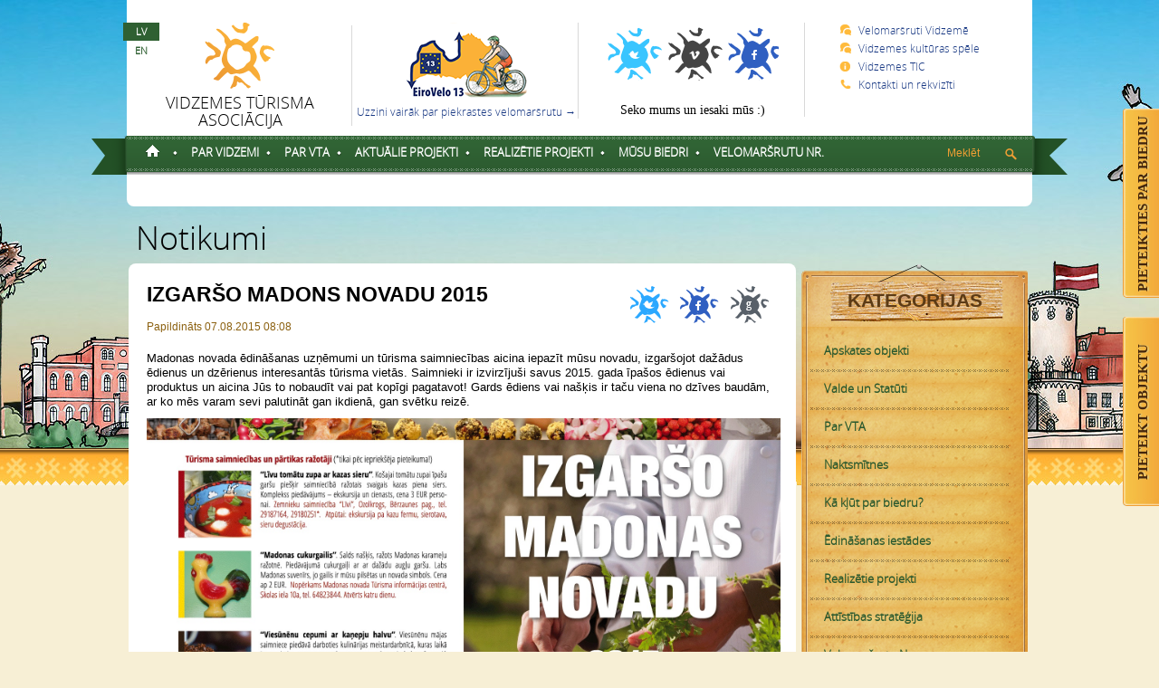

--- FILE ---
content_type: text/html; charset=utf-8
request_url: http://www.vidzeme.com/lv/notikumi/izgarso-madons-novadu-2015.html
body_size: 10936
content:
<!doctype html>
<html xmlns="http://www.w3.org/1999/xhtml">
    <head>
        <meta http-equiv="Content-Type" content="text/html; charset=UTF-8" />
        <title>Izgaršo Madons novadu 2015</title>
        <meta name="description" content="Izgaršo Madons novadu 2015"/>
        <meta name="keywords" content="Vidzeme, tūrisms Vidzemē, Ziemļlatvija, Vidzemes tūrisma ceļvedis, Vidzemes tūrisma asociācija, velomaršruti, velobraucieni, nakstmītnes Vidzemē, ēdināšana Vidzemē, maršruti, Saviļnojošā Vidzeme, GNP klasteris, Vidzemes  augstiene, aktīvā atpūta Vidzemē, kempingi vidzemē,  Central Baltic Cycling, CHARTS, GreenWays product, Green Heritage, Euro Velo, iron curtain trail"/>
        <link rel="shortcut icon" href="/images/design/favicon.ico" type="image/x-icon" />
        <!--[if lt IE 9]><script src="/js/html5shiv.js"></script><![endif]-->
        <!--[if IE ]><meta http-equiv="X-UA-Compatible" content="IE=edge,chrome=1"><![endif]-->
        <!--[if IE 8]><link rel="stylesheet" type="text/css" href="/css/ie8.css?v=1"><![endif]-->
        <!--[if IE 9]><link rel="stylesheet" type="text/css" href="/css/ie9.css?v=1"><![endif]-->
        <link href="/css/css.css?v=1" rel="stylesheet" type="text/css" />
        <link href="/js/ad_gallery/jquery.ad-gallery.css" rel="stylesheet" type="text/css" />
        <link href="/js/ad_gallery/jquery.ad-gallery.wide.css" rel="stylesheet" type="text/css" />
        <script type="text/javascript" src="https://ajax.googleapis.com/ajax/libs/jquery/1.7/jquery.min.js"></script>
<!-- Start of Woopra Code -->
<script type="text/javascript">
function woopraReady(tracker) {
    tracker.setDomain('vidzeme.com');
    tracker.setIdleTimeout(60000);
    tracker.trackPageview({type:'pageview',url:window.location.pathname+window.location.search,title:document.title});
    return false;
}
(function() {
    var wsc = document.createElement('script');
    wsc.src = document.location.protocol+'//static.woopra.com/js/woopra.js';
    wsc.type = 'text/javascript';
    wsc.async = true;
    var ssc = document.getElementsByTagName('script')[0];
    ssc.parentNode.insertBefore(wsc, ssc);
})();
</script>
<!-- End of Woopra Code -->
    </head>
    <body>
        <div id="header-container" class="doc">
    <header class="round">
        <div id="top-info">
            
                    <ul class="language">
		<li class="selected"><a href="/lv/notikumi" title="LV">LV</a></li><li><a href="/lv/notikumi" title="EN">EN</a></li>
                    </ul>
                
            <ul>
                <li><a href="/lv/" class="logo" title="Vidzemes Tūrisma asociācija"><img src="/img/vidzeme-logo.png" alt="Vidzemes Tūrisma asociācija" /><br /> Vidzemes Tūrisma asociācija</a></li>
                <li><a href="http://www.vidzeme.com/eirovelo13" class="vidzemes-map" title="Uzzini vairāk par piekrastes velomaršrutu"><img src="/img/vidzeme-karte.png" alt="Uzzini vairāk par piekrastes velomaršrutu" /><br />Uzzini vairāk par piekrastes velomaršrutu &#8594;</a></li>
                <li><a href="https://twitter.com/vidzeme_com" title="Seko mums Twitter" class="tw" rel="nofollow"></a><a href="https://vimeo.com/vidzemecom" title="Seko mums Vimeo" class="vim" rel="nofollow"></a><a href="https://www.facebook.com/pages/Vidzemecom/208647292499068" title="Seko mums Facebook" class="fb" rel="nofollow"></a><br /><span class="share">Seko mums un iesaki mūs :)</span></li>
                <li class="last">
                                            <a class="info-top" href="/lv/informacija/velomarsruti-vidzeme/" title="Velomaršruti Vidzemē, Vidzemes Tūrisma asociācija"><span class="manual"></span>Velomaršruti Vidzemē</a>
                                            <a class="info-top" href="/lv/spele/" title="Vidzemes kultūras spēle, Vidzemes Tūrisma asociācija"><span class="manual"></span>Vidzemes kultūras spēle</a>
                                            <a class="info-top" href="/lv/informacija/vidzemes-tic/" title="Vidzemes TIC, Vidzemes Tūrisma asociācija"><span class="centrs2"></span>Vidzemes TIC</a>
                                            <a class="info-top" href="/lv/par-vidzemes-turisma-asociaciju/kontakti/" title="Kontakti un rekvizīti, Vidzemes Tūrisma asociācija"><span class="kontakti"></span>Kontakti un rekvizīti</a>
                                    </li>
            </ul>
        </div>
        <nav id="nav-main">
            <img src="/img/nav-left.png" alt="" class="nav-left" />
            <img src="/img/nav-right.png" alt="" class="nav-right" />
            <ul>
                <li><a href="/lv/" class="home"></a><span></span></li>
                                    <li class="has-sub"><a href="/lv/par-vidzemi-vta/" title="Par Vidzemi, Vidzemes Tūrisma asociācija">Par Vidzemi</a><span></span>                                        <ul>
                                                <!--li><a href='/lv/par-vidzemi-vta/aktualie-turisma-notikumi/' title="Aktuālie tūrisma notikumi"><span>Aktuālie tūrisma notikumi</span></a></li-->
                        <li><a href='/lv/par-vidzemi-vta/aktualie-turisma-notikumi/' title="Aktuālie tūrisma notikumi"><span>Aktuālie tūrisma notikumi</span></a>
                                                </li>
                                                <!--li><a href='/lv/par-vidzemi-vta/celvezi-un-kartes/' title="Ceļveži un kartes"><span>Ceļveži un kartes</span></a></li-->
                        <li><a href='/lv/par-vidzemi-vta/celvezi-un-kartes/' title="Ceļveži un kartes"><span>Ceļveži un kartes</span></a>
                                                </li>
                                                <!--li><a href='/lv/par-vidzemi-vta/video/' title="Vidzeme video"><span>Vidzeme video</span></a></li-->
                        <li><a href='/lv/par-vidzemi-vta/video/' title="Vidzeme video"><span>Vidzeme video</span></a>
                                                </li>
                                            </ul>
                                        </li>
                                    <li class="has-sub"><a href="/lv/par-vidzemes-turisma-asociaciju/" title="Par VTA, Vidzemes Tūrisma asociācija">Par VTA</a><span></span>                                        <ul>
                                                <!--li><a href='/lv/par-vidzemes-turisma-asociaciju/valde/' title="Valde un Statūti"><span>Valde un Statūti</span></a></li-->
                        <li><a href='/lv/par-vidzemes-turisma-asociaciju/valde/' title="Valde un Statūti"><span>Valde un Statūti</span></a>
                                                </li>
                                                <!--li><a href='/lv/par-vidzemes-turisma-asociaciju/ka-klut-par-biedru/' title="Kā kļūt par biedru?"><span>Kā kļūt par biedru?</span></a></li-->
                        <li><a href='/lv/par-vidzemes-turisma-asociaciju/ka-klut-par-biedru/' title="Kā kļūt par biedru?"><span>Kā kļūt par biedru?</span></a>
                                                </li>
                                                <!--li><a href='/lv/par-vidzemes-turisma-asociaciju/kontakti/' title="Kontakti un rekvizīti"><span>Kontakti un rekvizīti</span></a></li-->
                        <li><a href='/lv/par-vidzemes-turisma-asociaciju/kontakti/' title="Kontakti un rekvizīti"><span>Kontakti un rekvizīti</span></a>
                                                </li>
                                                <!--li><a href='/lv/par-vidzemes-turisma-asociaciju/attistibas-strategija/' title="Attīstības stratēģija"><span>Attīstības stratēģija</span></a></li-->
                        <li><a href='/lv/par-vidzemes-turisma-asociaciju/attistibas-strategija/' title="Attīstības stratēģija"><span>Attīstības stratēģija</span></a>
                                                </li>
                                                <!--li><a href='/lv/par-vidzemes-turisma-asociaciju/vta-simbolika/' title="VTA simbolika"><span>VTA simbolika</span></a></li-->
                        <li><a href='/lv/par-vidzemes-turisma-asociaciju/vta-simbolika/' title="VTA simbolika"><span>VTA simbolika</span></a>
                                                </li>
                                                <!--li><a href='/lv/par-vidzemes-turisma-asociaciju/vta-un-biedri-video/' title="VTA un biedri video"><span>VTA un biedri video</span></a></li-->
                        <li><a href='/lv/par-vidzemes-turisma-asociaciju/vta-un-biedri-video/' title="VTA un biedri video"><span>VTA un biedri video</span></a>
                                                </li>
                                                <!--li><a href='/lv/par-vidzemes-turisma-asociaciju/savilnojosa-vidzeme/' title="Saviļņojošā Vidzeme"><span>Saviļņojošā Vidzeme</span></a></li-->
                        <li><a href='/lv/par-vidzemes-turisma-asociaciju/savilnojosa-vidzeme/' title="Saviļņojošā Vidzeme"><span>Saviļņojošā Vidzeme</span></a>
                                                </li>
                                                <!--li><a href='/lv/par-vidzemes-turisma-asociaciju/iepirkumi/' title="Publiskie iepirkumi"><span>Publiskie iepirkumi</span></a></li-->
                        <li><a href='/lv/par-vidzemes-turisma-asociaciju/iepirkumi/' title="Publiskie iepirkumi"><span>Publiskie iepirkumi</span></a>
                                                </li>
                                            </ul>
                                        </li>
                                    <li class="has-sub"><a href="/lv/aktualie-projekti/" title="Aktuālie projekti, Vidzemes Tūrisma asociācija">Aktuālie projekti</a><span></span>                                        <ul>
                                                <!--li><a href='/lv/aktualie-projekti/vidzemes-turisma-sadarbibas-tikls/' title="Tūrisma sadarbības tīkls"><span>Tūrisma sadarbības tīkls</span></a></li-->
                        <li><a href='/lv/aktualie-projekti/vidzemes-turisma-sadarbibas-tikls/' title="Tūrisma sadarbības tīkls"><span>Tūrisma sadarbības tīkls</span></a>
                                                </li>
                                                <!--li><a href='/lv/aktualie-projekti/highres/' title="HIGHRES"><span>HIGHRES</span></a></li-->
                        <li><a href='/lv/aktualie-projekti/highres/' title="HIGHRES"><span>HIGHRES</span></a>
                                                </li>
                                                <!--li><a href='/lv/aktualie-projekti/garden-pearls-ii/' title="Garden Pearls II"><span>Garden Pearls II</span></a></li-->
                        <li><a href='/lv/aktualie-projekti/garden-pearls-ii/' title="Garden Pearls II"><span>Garden Pearls II</span></a>
                                                </li>
                                            </ul>
                                        </li>
                                    <li class="has-sub"><a href="/lv/vidzemes-projekti/" title="Realizētie projekti, Vidzemes Tūrisma asociācija">Realizētie projekti</a><span></span>                                        <ul>
                                                <!--li><a href='/lv/vidzemes-projekti/greenways-of-latvia/' title="Greenways of Latvia"><span>Greenways of Latvia</span></a></li-->
                        <li><a href='/lv/vidzemes-projekti/greenways-of-latvia/' title="Greenways of Latvia"><span>Greenways of Latvia</span></a>
                                                </li>
                                                <!--li><a href='/lv/vidzemes-projekti/deelforhost/' title="DEELforHost"><span>DEELforHost</span></a></li-->
                        <li><a href='/lv/vidzemes-projekti/deelforhost/' title="DEELforHost"><span>DEELforHost</span></a>
                                                </li>
                                                <!--li><a href='/lv/vidzemes-projekti/militarais-mantojums/' title="Militārais mantojums"><span>Militārais mantojums</span></a></li-->
                        <li><a href='/lv/vidzemes-projekti/militarais-mantojums/' title="Militārais mantojums"><span>Militārais mantojums</span></a>
                                                </li>
                                                <!--li><a href='/lv/vidzemes-projekti/greenways-riga-vilaka/' title="Greenways Rīga-Viļaka"><span>Greenways Rīga-Viļaka</span></a></li-->
                        <li><a href='/lv/vidzemes-projekti/greenways-riga-vilaka/' title="Greenways Rīga-Viļaka"><span>Greenways Rīga-Viļaka</span></a>
                                                </li>
                                                <!--li><a href='/lv/vidzemes-projekti/latvijas-velo-karte/' title="Latvijas velo karte"><span>Latvijas velo karte</span></a></li-->
                        <li><a href='/lv/vidzemes-projekti/latvijas-velo-karte/' title="Latvijas velo karte"><span>Latvijas velo karte</span></a>
                                                </li>
                                                <!--li><a href='/lv/vidzemes-projekti/cult-create/' title="Cult-CreaTE"><span>Cult-CreaTE</span></a></li-->
                        <li><a href='/lv/vidzemes-projekti/cult-create/' title="Cult-CreaTE"><span>Cult-CreaTE</span></a>
                                                </li>
                                                <!--li><a href='/lv/vidzemes-projekti/garden-pearls/' title="Garden Pearls"><span>Garden Pearls</span></a></li-->
                        <li><a href='/lv/vidzemes-projekti/garden-pearls/' title="Garden Pearls"><span>Garden Pearls</span></a>
                                                </li>
                                                <!--li><a href='/lv/vidzemes-projekti/cult-ring/' title="Cult-Ring"><span>Cult-Ring</span></a></li-->
                        <li><a href='/lv/vidzemes-projekti/cult-ring/' title="Cult-Ring"><span>Cult-Ring</span></a>
                                                </li>
                                                <!--li><a href='/lv/vidzemes-projekti/coastal-hiking/' title="Coastal Hiking"><span>Coastal Hiking</span></a></li-->
                        <li><a href='/lv/vidzemes-projekti/coastal-hiking/' title="Coastal Hiking"><span>Coastal Hiking</span></a>
                                                </li>
                                                <!--li><a href='/lv/vidzemes-projekti/green-railway/' title="Green Railway"><span>Green Railway</span></a></li-->
                        <li><a href='/lv/vidzemes-projekti/green-railway/' title="Green Railway"><span>Green Railway</span></a>
                                                </li>
                                                <!--li><a href='/lv/vidzemes-projekti/christa/' title="CHRISTA"><span>CHRISTA</span></a></li-->
                        <li><a href='/lv/vidzemes-projekti/christa/' title="CHRISTA"><span>CHRISTA</span></a>
                                                </li>
                                                <!--li><a href='/lv/vidzemes-projekti/eurovelo-13-icte/' title="EuroVelo 13 - ICTE"><span>EuroVelo 13 - ICTE</span></a></li-->
                        <li><a href='/lv/vidzemes-projekti/eurovelo-13-icte/' title="EuroVelo 13 - ICTE"><span>EuroVelo 13 - ICTE</span></a>
                                                </li>
                                                <!--li><a href='/lv/vidzemes-projekti/silver-cyclists/' title="Silver Cyclists"><span>Silver Cyclists</span></a></li-->
                        <li><a href='/lv/vidzemes-projekti/silver-cyclists/' title="Silver Cyclists"><span>Silver Cyclists</span></a>
                                                </li>
                                                <!--li><a href='/lv/vidzemes-projekti/greenways-outdoor-lv/' title="GreenWays Outdoor"><span>GreenWays Outdoor</span></a></li-->
                        <li><a href='/lv/vidzemes-projekti/greenways-outdoor-lv/' title="GreenWays Outdoor"><span>GreenWays Outdoor</span></a>
                                                </li>
                                                <!--li><a href='/lv/vidzemes-projekti/nvo-kapacitates-stiprinasana/' title="VTA un Lattūrinfo"><span>VTA un Lattūrinfo</span></a></li-->
                        <li><a href='/lv/vidzemes-projekti/nvo-kapacitates-stiprinasana/' title="VTA un Lattūrinfo"><span>VTA un Lattūrinfo</span></a>
                                                </li>
                                                <!--li><a href='/lv/vidzemes-projekti/greenways/' title="Greenways Product"><span>Greenways Product</span></a></li-->
                        <li><a href='/lv/vidzemes-projekti/greenways/' title="Greenways Product"><span>Greenways Product</span></a>
                                                </li>
                                                <!--li><a href='/lv/vidzemes-projekti/green-heritage/' title="Green Heritage"><span>Green Heritage</span></a></li-->
                        <li><a href='/lv/vidzemes-projekti/green-heritage/' title="Green Heritage"><span>Green Heritage</span></a>
                                                </li>
                                                <!--li><a href='/lv/vidzemes-projekti/eurovelo-13-ict/' title="EuroVelo 13 - ICT"><span>EuroVelo 13 - ICT</span></a></li-->
                        <li><a href='/lv/vidzemes-projekti/eurovelo-13-ict/' title="EuroVelo 13 - ICT"><span>EuroVelo 13 - ICT</span></a>
                                                </li>
                                                <!--li><a href='/lv/vidzemes-projekti/central-baltic-cycling/' title="Central Baltic Cycling"><span>Central Baltic Cycling</span></a></li-->
                        <li><a href='/lv/vidzemes-projekti/central-baltic-cycling/' title="Central Baltic Cycling"><span>Central Baltic Cycling</span></a>
                                                </li>
                                                <!--li><a href='/lv/vidzemes-projekti/eurovelocom/' title="EuroVelo.com"><span>EuroVelo.com</span></a></li-->
                        <li><a href='/lv/vidzemes-projekti/eurovelocom/' title="EuroVelo.com"><span>EuroVelo.com</span></a>
                                                </li>
                                                <!--li><a href='/lv/vidzemes-projekti/tour-de-latest/' title="Tour de LatEst"><span>Tour de LatEst</span></a></li-->
                        <li><a href='/lv/vidzemes-projekti/tour-de-latest/' title="Tour de LatEst"><span>Tour de LatEst</span></a>
                                                </li>
                                            </ul>
                                        </li>
                                    <li class="has-sub"><a href="/lv/biedri/" title="Mūsu biedri, Vidzemes Tūrisma asociācija">Mūsu biedri</a><span></span>                                        <ul>
                                                <!--li><a href='/lv/biedri/turisma-operatori/' title="Tūrisma operatori"><span>Tūrisma operatori</span></a></li-->
                        <li><a href='/lv/biedri/turisma-operatori/' title="Tūrisma operatori"><span>Tūrisma operatori</span></a>
                                                </li>
                                                <!--li><a href='/lv/biedri/uznemeji/' title="Uzņēmēji"><span>Uzņēmēji</span></a></li-->
                        <li><a href='/lv/biedri/uznemeji/' title="Uzņēmēji"><span>Uzņēmēji</span></a>
                                                </li>
                                                <!--li><a href='/lv/biedri/muzeji/' title="Muzeji"><span>Muzeji</span></a></li-->
                        <li><a href='/lv/biedri/muzeji/' title="Muzeji"><span>Muzeji</span></a>
                                                </li>
                                                <!--li><a href='/lv/biedri/izglitibas-iestades/' title="Izglītības iestādes"><span>Izglītības iestādes</span></a></li-->
                        <li><a href='/lv/biedri/izglitibas-iestades/' title="Izglītības iestādes"><span>Izglītības iestādes</span></a>
                                                </li>
                                                <!--li><a href='/lv/biedri/sadarbibas-partneri/' title="Sadarbības partneri"><span>Sadarbības partneri</span></a></li-->
                        <li><a href='/lv/biedri/sadarbibas-partneri/' title="Sadarbības partneri"><span>Sadarbības partneri</span></a>
                                                </li>
                                            </ul>
                                        </li>
                                    <li><a class="last" href="/lv/forums/" title="Velomaršrutu Nr., Vidzemes Tūrisma asociācija">Velomaršrutu Nr.</a>                                        </li>
                            </ul>
                          <form id="search" method="get" action="https://www.google.com/search">
                <input name="q" id="q" type="text" size="30" placeholder="Meklēt" />
                <input type="hidden"  name="sitesearch" value="new.vidzeme.com" />
              </form>
                    </nav>
                <ul class="crumbs">
                    </ul>
            </header>
</div>

                                    <!-- OPENDOC START -->
<div class="content-full">
    <div class="wrap doc2">
        <h1>Notikumi</h1>
        <div id="container">
            <div class="notikumi">
                <div class="open-content">
                    <div class="open">
                    <div class="fr">
                     <!--a href="http://www.draugiem.lv/say/ext/add.php?title=Izgar%C5%A1o+Madons+novadu+2015&amp;link=http%3A%2F%2Fwww.vidzeme.com%2Flv%2Fnotikumi%2Fizgarso-madons-novadu-2015.html&amp;titlePrefix=Vidzemes+T%C5%ABrisma+asoci%C4%81cija" onclick="javascript: share('http://www.draugiem.lv/say/ext/add.php?title=Izgar%C5%A1o+Madons+novadu+2015&amp;link=http%3A%2F%2Fwww.vidzeme.com%2Flv%2Fnotikumi%2Fizgarso-madons-novadu-2015.html&amp;titlePrefix=Vidzemes+T%C5%ABrisma+asoci%C4%81cija'); return false;" class="dr2 follow_link"></a-->
                     <a href="https://twitter.com/share?url=http%3A%2F%2Fwww.vidzeme.com%2Flv%2Fnotikumi%2Fizgarso-madons-novadu-2015.html&amp;text=Izgar%C5%A1o+Madons+novadu+2015" onclick="javascript: share('http://twitter.com/share?url=http%3A%2F%2Fwww.vidzeme.com%2Flv%2Fnotikumi%2Fizgarso-madons-novadu-2015.html&amp;text=Izgar%C5%A1o+Madons+novadu+2015'); return false;" class="tw2 follow_link"></a>
                     <a href="https://www.facebook.com/share.php?u=http%3A%2F%2Fwww.vidzeme.com%2Flv%2Fnotikumi%2Fizgarso-madons-novadu-2015.html" onclick="javascript: share('http://www.facebook.com/share.php?u=http%3A%2F%2Fwww.vidzeme.com%2Flv%2Fnotikumi%2Fizgarso-madons-novadu-2015.html'); return false;" class="fb2 follow_link"></a>
                     <a href="https://plus.google.com/share?url=http%3A%2F%2Fwww.vidzeme.com%2Flv%2Fnotikumi%2Fizgarso-madons-novadu-2015.html" onclick="javascript: share('https://plus.google.com/share?url=http%3A%2F%2Fwww.vidzeme.com%2Flv%2Fnotikumi%2Fizgarso-madons-novadu-2015.html'); return false;" class="go2 follow_link"></a>
                    </div>
                        <div class="text">
                            <h2>Izgaršo Madons novadu 2015</h2>
                            <div class="date-list">Papildināts 07.08.2015 08:08</div>
                    <!--gallery-->
                                        <!--/gallery-->
                                                        <p>
	Madonas novada ēdinā&scaron;anas uzņēmumi un tūrisma saimniecības aicina iepazīt mūsu novadu, izgar&scaron;ojot dažādus ēdienus un dzērienus interesantās tūrisma vietās. Saimnieki ir izvirzīju&scaron;i savus 2015. gada īpa&scaron;os ēdienus vai produktus un aicina Jūs to nobaudīt vai pat kopīgi pagatavot! Gards ēdiens vai na&scaron;ķis ir taču viena no dzīves baudām, ar ko mēs varam sevi palutināt gan ikdienā, gan svētku reizē.</p>
                            <p>
	<img alt="" src="/uploads/images/madonas_garsa_2015_1_pll.jpg" style="width: 700px; height: 495px;" /></p>
<p>
	<img alt="" src="/uploads/images/madonasgarsha20152lpp.jpg" style="width: 700px; height: 495px;" /></p>
<p>
	Kā jums &scaron;ķiet, kur&scaron; no piedāvātajiem ēdieniem ir cienīgs iegūt &ldquo;Madonas novada gar&scaron;as 2015&rdquo; titulu? Noskaidrosim kopīgi - gar&scaron;osim, baudīsim un pēc tam balsosim portālā&nbsp;<a href="http://www.visitmadona.lv/">www.visitmadona.lv</a>&nbsp; (banneris ir labajā pusē zem kalendāra). Balso&scaron;anas laiks no &scaron;ī gada 1. augusta līdz &nbsp;1.decembrim. &nbsp;Reizi mēnesī balsotāju vidū tiks izlozēta pārsteiguma balva.&nbsp;&nbsp;&nbsp;</p>
<p>
	<strong>Ēdinā&scaron;anas uzņēmumu īpa&scaron;ie ēdieni:</strong></p>
<p>
	<strong>&ldquo;Efejas bize&rdquo;.</strong>&nbsp;Pamatēdiens ar trīs veidu gaļas bizi (jaunlops, cūkgaļa, vista), ziedkāpostu biezeni, piedevām un valriekstu mērci. Cena par porciju 7 EUR.&nbsp;&nbsp;Piedāvā&nbsp;<a href="http://www.madona.lv/turisms/lv/edinasana?139" target="_blank"><strong>restorāns &bdquo;Efeja&rdquo;</strong></a>, Saules iela 30, Madona, tel. 64807416. Atpūtai: sauna, baseins. Darba laiks: P O T C Sv 10.00&ndash;20.00; P S 10.00&ndash;22.00.</p>
<p>
	<strong>&ldquo;Gaiziņa kartupeļu pankūkas&rdquo;.</strong>&nbsp;Latvijas augstākā kalna pakājē slēpotāju stila kafejnīcā tiek ceptas krauk&scaron;ķīgas kartupeļu pankūkas, tās tiek pasniegtas ar baltām krējuma cepurēm. Cena par porciju ap 2,40 EUR.&nbsp;&nbsp;<br />
	Piedāvā&nbsp;<a href="http://www.madona.lv/turisms/lv/sleposana?124" target="_blank"><strong>atpūtas bāze &ldquo;Gaiziņ&scaron;&rdquo;</strong></a>, Bērzaunes pag., tel. 29216473,&nbsp;<a href="http://www.gaizins.lv/">www.gaizins.lv</a>&nbsp;. Atpūtai: Gaiziņkalna dabas taka, tro&scaron;u ceļ&scaron;, slēpo&scaron;ana, pirtiņa, naktsmītnes.&nbsp; Darba laiks: P O T C P S Sv 10.00-23.00 (vēlams piezvanīt).</p>
<p>
	<strong>Mārcienas muižas &ldquo;La&scaron;a fileja ar seleriju krauk&scaron;ķi&rdquo;.</strong>&nbsp; Maiga la&scaron;a fileja kas pasniegta ar seleriju krauk&scaron;ķi, grilētiem dārzeņiem un zaļo zirnī&scaron;u biezeni. Cena par porciju ap 9 EUR. Piedāvā&nbsp;<a href="http://www.madona.lv/turisms/lv/spa-kurorts?6" target="_blank"><strong>&bdquo;Mārcienas muižas restorāns&rdquo;</strong></a>, Lejas Patmalnieki, Mārcienas pag., tel. 64807300,&nbsp;<a href="http://www.marciena.eu/">www.marciena.eu</a>&nbsp;Atpūtai: SPA programmas, baseins, pirtis, naktsmītnes.&nbsp;<br />
	Darba laiks: P O T C P S Sv 12.00-21.00 (vēlams piezvanīt).</p>
<p>
	<strong>Smeceres kroga &ldquo;Kučiera sapnis&rdquo;.</strong>&nbsp;Delikatese, kas pagatavota no buļļa pautiem un apceptiem sīpoliem saldā krējuma mērcē, pasniegta ar kartupeļiem un svaigo dārzeņu salātiem. Cena par porciju ap 7 EUR. Piedāvā&nbsp;<a href="http://www.madona.lv/turisms/lv/viesnicas?50" target="_blank"><strong>&ldquo;Smeceres krogs&rdquo;</strong></a>, Mārcienas pag., tel. 64807501,&nbsp;<a href="http://www.smecere.lv/">www.smecere.lv</a>&nbsp;Atpūtai: biljards, baseins, sauna, naktsmītnes.<br />
	Darba laiks: P O T C P 11.00&ndash;21.00; S Sv 8.00&ndash;21.00.</p>
<p>
	<strong>&ldquo;Stūrī&scaron;a koča&rdquo;.</strong>&nbsp;Vēsturisks un sātīgs Vidzemes novada ēdiens, kas pagatavots no sautētām grūbām, burkāniem un cūkgaļas cauraudzī&scaron;a. Cena par porciju ap 1,5 EUR. Piedāvā&nbsp;<a href="http://www.madona.lv/turisms/lv/edinasana?146" target="_blank"><strong>kafejnīca &ldquo;Stūrītis&rdquo;</strong></a>, Tirgus iela 4, Madona, tel. 29455829,<a href="http://www.apinukalte.lv/">www.apinukalte.lv</a>&nbsp;Atpūtai: ekskursija pa zemnieku saimniecības &ldquo;Ataugas&rdquo; ogu dārzu, naktsmītnes.&nbsp;<br />
	Darba laiks: P O T C P 9.00&ndash;18.00; S 9.00&ndash;16.00; Sv -.</p>
<p>
	<strong>Tūrisma saimniecību un pārtikas ražotāju īpa&scaron;ie ēdieni, dzērieni un na&scaron;ķi&nbsp;</strong></p>
<p>
	<strong>&ldquo;Aizupju kāpostu kotletes&rdquo;.</strong>&nbsp;Kotletes tiek gatavotas no kāpostiem, cūkgaļas, sīpoliem, burkāniem un ābolu miltiem, pasniegtas ar bagātīgām piedevām sirsnīgā lauku stilā&nbsp; Cena par porciju 4,5 EUR.&nbsp; Piedāvā&nbsp;<a href="http://www.madona.lv/turisms/lv/interesantas-saimniecibas-un-lauku-labumi?181" target="_blank"><strong>lauku sēta &ldquo;Aizupes&rdquo;</strong></a>, Bērzaunes pag., tel. 29372796. Atpūtai: bioloģiskās saimniecības produkcijas degustācijas programma, lauku maize, grupu ēdinā&scaron;ana. Apmeklējumi pēc pieteikuma!</p>
<p>
	<strong>&ldquo;Domu pieturas rabarberu vīns&rdquo;.</strong>&nbsp;Aromātisks, atsvaidzino&scaron;s un viegli reibino&scaron;s vīns, kam pievienojot jāņogas, pīlādžus, dzērvenes vai citas ogas, tiek iegūtas arvien jaunas krāsu un gar&scaron;u nianses. Cena 7,5 EUR par pudeli (0,75l).&nbsp; Piedāvā ģimenes uzņēmums&nbsp;<a href="http://www.madona.lv/turisms/lv/interesantas-saimniecibas-un-lauku-labumi?228" target="_blank"><strong>&quot;Domu pietura&quot;</strong></a>, Raiņa iela 19, Madona, tel. 29296045. Atpūtai: vīnu degustācijas programma, vīnu iegāde. Apmeklējumi pēc pieteikuma!</p>
<p>
	<strong>&ldquo;Kāla ezera zelta zivtiņa&rdquo;.</strong>&nbsp;Marinēta un cepta zivs, panēta olā un miltos, ar kartupeļiem un sezonas dārzeņiem. Tiek pasniegta lauku mājā Kāla ezera krastā. Cena par porciju 4,5 EUR. Piedāvā&nbsp;<a href="http://www.madona.lv/turisms/lv/brivdienu-majas?73" target="_blank"><strong>zemnieku saimniecība &bdquo;Ielāpi&rdquo;</strong></a>, Vestienas pag., tel. 29227504.&nbsp; Atpūtai: atpūta Kāla ezera krastā, bērnu rotaļu laukums, laivas, katamarāni, ziepju vārī&scaron;anas darbnīca, pirts, naktsmītnes. Apmeklējumi pēc pieteikuma!</p>
<p>
	<strong>&ldquo;Kučuru dzirnavu mājas torte&rdquo;.</strong>&nbsp;Sprīdi biezā torte tiek cepta no īstām lauku olām, starpkārtās tiek likta mājas zapte un vārītais krēms. Pasniegta ar kafiju vai tēju. Cena par porciju 3 EUR, piedāvājums tikai grupām. Piedāvā&nbsp;<a href="http://www.madona.lv/turisms/lv/interesantas-saimniecibas-un-lauku-labumi?164" target="_blank"><strong>tūrisma saimniecība &bdquo;Kučuru dzirnavas&rdquo;</strong></a>, Aronas pag., tel. 26138086, www.kucuri.lv&nbsp; Atpūtai: dzirnavu muzejs; latvie&scaron;u kāzu tradīciju iepazī&scaron;ana, ēdinā&scaron;ana, naktsmītnes, pirtiņa. Apmeklējumi pēc pieteikuma!</p>
<p>
	<strong>Lazdonas piensaimnieka &ldquo;Karsētais piens&rdquo;.</strong>&nbsp;Piena produkts ar brīni&scaron;ķīgu gar&scaron;u un smaržu, kas rodas dabīgā ceļā piena cukuram kristalizējoties. Īpa&scaron;i ieteicams bērniem, jaunajām māmiņām, sportistiem.&nbsp;<br />
	Piedāvā&nbsp;<a href="http://www.madona.lv/turisms/lv/interesantas-saimniecibas-un-lauku-labumi?272" target="_blank"><strong>&ldquo;Lazdonas piensaimnieks&rdquo;</strong></a>, Klēts, Lazdonas pag., tel.26467187. Atpūtai: ekskursija pa piena pārstrādes uzņēmumu, produkcijas degustācija un iegāde.Apmeklējumi pēc pieteikuma!</p>
<p>
	<strong>&ldquo;Līvu tomātu zupa ar kazas sieru&rdquo;.</strong>&nbsp; Ko&scaron;ajai tomātu zupai īpa&scaron;u gar&scaron;u pie&scaron;ķir saimniecībā ražotais svaigais kazas piena siers. Komplekss piedāvājums &ndash; ekskursija un cienasts, cena 3 EUR personai.&nbsp;&nbsp;&nbsp;<br />
	Piedāvā&nbsp;<a href="http://www.madona.lv/turisms/lv/interesantas-saimniecibas-un-lauku-labumi?37" target="_blank"><strong>zemnieku saimniecība &ldquo;Līvi&rdquo;</strong></a>, Ozolkrogs, Bērzaunes pag., tel. 29187164, 29180251.&nbsp; Atpūtai: ekskursija pa kazu fermu, sierotava, sieru degustācija. Apmeklējumi pēc pieteikuma! &nbsp;&nbsp;&nbsp;&nbsp;&nbsp;&nbsp;&nbsp;&nbsp;&nbsp;&nbsp;&nbsp;&nbsp;</p>
<p>
	<strong>&ldquo;Madonas cukurgailis&rdquo;.</strong>&nbsp;Salds na&scaron;ķis, ražots Madonas karameļu ražotnē. Piedāvājumā cukurgaiļi ar dažādu augļu gar&scaron;u. Labs Madonas suvenīrs, jo gailis ir mūsu pilsētas un novada simbols. Cena ap 2 EUR.&nbsp;<a href="http://www.madona.lv/turisms/lv/turisma-informacijas-sniedzeji?254" target="_blank"><strong>Nopērkams Madonas TIC</strong></a>, Skolas iela 10a, tel. 64823844, atvērts katru dienu.</p>
<p>
	<strong>&ldquo;Viesūnēnu cepumi ar kaņepju halvu&rdquo;.</strong>&nbsp;Viesūnēnu mājas saimniece piedāvā darboties kulinārijas meistardarbnīcā, kuras laikā iemācīsieties pagatavot gardus cepumus ar kaņepju halvu. Cena: 40 EUR no grupas (līdz 8 pers.) Piedāvā<a href="http://www.madona.lv/turisms/lv/interesantas-saimniecibas-un-lauku-labumi?227" target="_blank"><strong>lauku sēta &bdquo;Viesūnēni&rdquo;</strong></a>, Bērzaunes pag., tel. 26465880.&nbsp; Atpūtai: dažādas kulinārijas darbnīcas, ēdinā&scaron;ana, vīnogu dārzs. Apmeklējumi pēc pieteikuma!</p>
<p>
	<strong>&ldquo;Žāvētas mellenes&rdquo;.</strong>&nbsp;Zemnieku saimniecībā &ldquo;Jāņkalni&rdquo; audzētās, ievāktās un pārstrādātās krūmmellenes ir veselīgs un vitamīniem bagāts na&scaron;ķis ar maigu melleņu gar&scaron;u. Produkts īpa&scaron;i bagāts ar A vitamīnu, kas noder redzes uzlabo&scaron;anai. Cena: 1,50 EUR par paciņu (100 gr.). Piedāvā&nbsp;<a href="http://www.madona.lv/turisms/lv/interesantas-saimniecibas-un-lauku-labumi?40" target="_blank"><strong>zemnieku saimniecība &ldquo;Jāņkalni&rdquo;</strong></a>, Vestienas pag., tel. 28992426.&nbsp; Atpūtai: ekskursija pa ogu un augļu dārzu, pārstrādes ceha apskate, degustācija un produkcijas iegāde par ražotāja cenām. Apmeklējumi pēc pieteikuma!<br />
	<br />
	<strong>Lai labi gar&scaron;o!</strong><br />
	<strong>Neaizmirsti nobalsot par gardāko produktu (</strong><a href="http://visidati.lv/aptauja/1100199391/1/" target="_blank"><strong>balso&scaron;ana &scaron;eit)</strong></a><strong>.</strong><br />
	&zwnj;Autore: S.Soma, tel. 29130437.</p>
                        </div>
                        <div class="clear"></div>
                        <div class="attach">
						
                                                                                </div>
                        <div class="clear"></div>
                                                <a href="/lv/notikumi" title="Atpakaļ, Vidzemes Tūrisma asociācija" class="back"></a><a href="/lv/notikumi" title="Atpakaļ, Vidzemes Tūrisma asociācija" class="back2">Atpakaļ</a>
                                            </div>
                </div>
                <div class="clear"></div>
            </div>
        </div>
        <aside>
            <div class="pievienojies">
    <div class="title"><h3>Kategorijas</h3></div>
    <div class="mid">
        <ul class="right-nav">
                                            <li><a href="/lv/turisms-vidzeme/apskates-objekti-ext-tourismobject/" title="Apskates objekti, Vidzemes Tūrisma asociācija">Apskates objekti</a></li>
                                <li><a href="/lv/par-vidzemes-turisma-asociaciju/valde/" title="Valde un Statūti, Vidzemes Tūrisma asociācija">Valde un Statūti</a></li>
                                <li><a href="/lv/par-vidzemes-turisma-asociaciju/" title="Par VTA, Vidzemes Tūrisma asociācija">Par VTA</a></li>
                                <li><a href="/lv/turisms-vidzeme/naktsmitnes-ext-accommodation/" title="Naktsmītnes, Vidzemes Tūrisma asociācija">Naktsmītnes</a></li>
                                <li><a href="/lv/par-vidzemes-turisma-asociaciju/ka-klut-par-biedru/" title="Kā kļūt par biedru?, Vidzemes Tūrisma asociācija">Kā kļūt par biedru?</a></li>
                                <li><a href="/lv/turisms-vidzeme/edinasanas-iestades-ext-dining/" title="Ēdināšanas iestādes, Vidzemes Tūrisma asociācija">Ēdināšanas iestādes</a></li>
                                <li><a href="/lv/vidzemes-projekti/" title="Realizētie projekti, Vidzemes Tūrisma asociācija">Realizētie projekti</a></li>
                                <li><a href="/lv/par-vidzemes-turisma-asociaciju/attistibas-strategija/" title="Attīstības stratēģija, Vidzemes Tūrisma asociācija">Attīstības stratēģija</a></li>
                                <li><a href="/lv/forums/" title="Velomaršrutu Nr., Vidzemes Tūrisma asociācija">Velomaršrutu Nr.</a></li>
                                <li><a href="/lv/par-vidzemes-turisma-asociaciju/vta-simbolika/" title="VTA simbolika, Vidzemes Tūrisma asociācija">VTA simbolika</a></li>
                                <li><a href="/lv/par-vidzemes-turisma-asociaciju/iepirkumi/" title="Publiskie iepirkumi, Vidzemes Tūrisma asociācija" class="last">Publiskie iepirkumi</a></li>
                                    </ul>
    </div>
    <div class="end"></div>
</div>

            <div class="pievienojies">
    <div class="title"><h3>Iesakām</h3></div>
    <div class="mid">
                    <div style='width:215; height: 100; overflow: hidden; padding-top: 2px; padding-bottom: 2px;'>
            <a href="/lv/baneri/banner:39/" target="_blank" style="border: 0;"><img src="/files/banners/250377-vidzeme-garden-pearls.png" alt="Garden Pearls" title="Garden Pearls" /></a>
            </div>
                    <div style='width:215; height: 100; overflow: hidden; padding-top: 2px; padding-bottom: 2px;'>
            <a href="/lv/baneri/banner:38/" target="_blank" style="border: 0;"><img src="/files/banners/216785-vidzeme-jurtaka.png" alt="Jūrtaka" title="Jūrtaka" /></a>
            </div>
            </div>
    <div class="end"></div>
</div>

        </aside>
        <div class="clear"></div>
    </div>
</div>
<!-- OPENDOC END -->
                            <footer>asdfasdf
    <div class="footer-full">
        <div>
            <p></p>
                    </div>
        <div>
            <p></p>
                                                    <a href="/lv/par-vidzemes-turisma-asociaciju/savilnojosa-vidzeme/" title="Saviļņojošā Vidzeme, Vidzemes Tūrisma asociācija">Saviļņojošā Vidzeme</a>
                                        <a href="/lv/par-vidzemes-turisma-asociaciju/iepirkumi/" title="Publiskie iepirkumi, Vidzemes Tūrisma asociācija">Publiskie iepirkumi</a>
                                    </div>
        <div>
            <p>VTA projekti</p>
                                                    <a href="/lv/vidzemes-projekti/nvo-kapacitates-stiprinasana/" title="VTA un Lattūrinfo, Vidzemes Tūrisma asociācija">VTA un Lattūrinfo</a>
                                        <a href="/lv/vidzemes-projekti/greenways/" title="Greenways Product, Vidzemes Tūrisma asociācija">Greenways Product</a>
                                        <a href="/lv/vidzemes-projekti/green-heritage/" title="Green Heritage, Vidzemes Tūrisma asociācija">Green Heritage</a>
                                        <a href="/lv/vidzemes-projekti/eurovelo-13-ict/" title="EuroVelo 13 - ICT, Vidzemes Tūrisma asociācija">EuroVelo 13 - ICT</a>
                                        <a href="/lv/vidzemes-projekti/liaa-arejais-marketings/liaa-tourest-2015/" title="Tourest 2015, Vidzemes Tūrisma asociācija">Tourest 2015</a>
                                        <a href="/lv/vidzemes-projekti/central-baltic-cycling/" title="Central Baltic Cycling, Vidzemes Tūrisma asociācija">Central Baltic Cycling</a>
                                        <a href="/lv/vidzemes-projekti/eurovelocom/" title="EuroVelo.com, Vidzemes Tūrisma asociācija">EuroVelo.com</a>
                                        <a href="/lv/vidzemes-projekti/tour-de-latest/" title="Tour de LatEst, Vidzemes Tūrisma asociācija">Tour de LatEst</a>
                                    </div>
        <div>
            <p>Apceļo Vidzemi</p>
                                                    <a href="/lv/par-vidzemi-vta/celvezi-un-kartes/" title="Ceļveži un kartes, Vidzemes Tūrisma asociācija">Ceļveži un kartes</a>
                                    </div>
        <div>
            <p>Kontakti</p>
                                                    <a href="/lv/par-vidzemes-turisma-asociaciju/valde/" title="Valde un Statūti, Vidzemes Tūrisma asociācija">Valde un Statūti</a>
                                        <a href="/lv/par-vidzemes-turisma-asociaciju/kontakti/" title="Kontakti un rekvizīti, Vidzemes Tūrisma asociācija">Kontakti un rekvizīti</a>
                                    </div>
        <div class="development">
            <p>Iesaki mūs :)</p>
            <a href="http://www.draugiem.lv/say/ext/add.php?title=Izgar%C5%A1o+Madons+novadu+2015&amp;link=http%3A%2F%2Fwww.vidzeme.com%2Flv%2Fnotikumi%2Fizgarso-madons-novadu-2015.html&amp;titlePrefix=Vidzemes+T%C5%ABrisma+asoci%C4%81cija" onclick="javascript: share('http://www.draugiem.lv/say/ext/add.php?title=Izgar%C5%A1o+Madons+novadu+2015&amp;link=http%3A%2F%2Fwww.vidzeme.com%2Flv%2Fnotikumi%2Fizgarso-madons-novadu-2015.html&amp;titlePrefix=Vidzemes+T%C5%ABrisma+asoci%C4%81cija'); return false;" class="dr2"></a>
            <a href="https://twitter.com/share?url=http%3A%2F%2Fwww.vidzeme.com%2Flv%2Fnotikumi%2Fizgarso-madons-novadu-2015.html&amp;text=Izgar%C5%A1o+Madons+novadu+2015" onclick="javascript: share('http://twitter.com/share?url=http%3A%2F%2Fwww.vidzeme.com%2Flv%2Fnotikumi%2Fizgarso-madons-novadu-2015.html&amp;text=Izgar%C5%A1o+Madons+novadu+2015'); return false;" class="tw2"></a>
            <a href="https://www.facebook.com/share.php?u=http%3A%2F%2Fwww.vidzeme.com%2Flv%2Fnotikumi%2Fizgarso-madons-novadu-2015.html" onclick="javascript: share('http://www.facebook.com/share.php?u=http%3A%2F%2Fwww.vidzeme.com%2Flv%2Fnotikumi%2Fizgarso-madons-novadu-2015.html'); return false;" class="fb2"></a>
            <a href="https://plus.google.com/share?url=http%3A%2F%2Fwww.vidzeme.com%2Flv%2Fnotikumi%2Fizgarso-madons-novadu-2015.html" onclick="javascript: share('https://plus.google.com/share?url=http%3A%2F%2Fwww.vidzeme.com%2Flv%2Fnotikumi%2Fizgarso-madons-novadu-2015.html'); return false;" class="go2"></a>
            <div class="es">
                <a href=""><img src="/img/es.jpg"  alt="" /></a>
                <p></p>
            </div>
        </div>
        <img src="/img/footer-end.png" alt="" />
        <p>VTA © 2024 | Pirms teksta, attēlu vai foto pārpublicēšanas lūdzam sazināties ar Vidzemes Tūrisma asociāciju</p>		
    </div>	
</footer>
    <div class="btn-piet"  id="give-in-btn">
        <a href="#" title="Pieteikties par biedru">Pieteikties par biedru</a>
    </div>
    <div class="btn-object-piet"  id="give-in-object-btn">
        <a href="#" title="Pieteikt objektu">Pieteikt objektu</a>
    </div>

        <script type="text/javascript">
        var _gaq = _gaq || [];
        _gaq.push(['_setAccount', 'UA-3566754-1']);
        _gaq.push(['_trackPageview']);
        (function() {
            var ga = document.createElement('script'); ga.type = 'text/javascript'; ga.async = true;
            ga.src = ('https:' == document.location.protocol ? 'https://ssl' : 'http://www') + '.google-analytics.com/ga.js';
            var s = document.getElementsByTagName('script')[0]; s.parentNode.insertBefore(ga, s);
        })();
        </script>
        <script type="text/javascript" language="javascript" src="/js/js.js?v=2"></script>
        <script type="text/javascript">
            var gmAPI="AIzaSyDG4gBHmA2_tSKovJd76kc54oSAtSDuS-o";
            var map=null;
            var marker=null;
        </script>
        <script src="/js/jquery.carouFredSel-6.0.4-packed.js" type="text/javascript"></script>
        <script src="/js/jcarousellite_1.0.1.min.js" type="text/javascript"></script>
        
        <!-- Popup block -->
<div class="popup" id="give-in-project" style="display: none;">
<form name="submit_new_member" action="/ajax/apply.php" method="post" enctype="multipart/form-data">
    <div class="wrap-pop">
        <div class="content-pop">
            <a href="#" class="close" title="Aizvērt"></a>
            <div class="clear"></div>
            <h4 class="member">Pieteikties par biedru</h4>
            <h4 class="object">Pieteikt objektu</h4>
            <p class="object">Pieteikt objektu iekļaušanai <a href="http://www.latvia.travel/lv">Latvia.travel</a> objektu datu bāzē.</p>
            <hr />

            <div class="left-pop">
                <label for="nosaukums">Nosaukums<span>*</span></label>
                <input type="text" name="nosaukums" id="nosaukums" rel="required" />

                <label for="apraksts">Apraksts (1-3 teikumi ievadapraksts, 5-10 teikumi garais apraksts)<span>*</span></label>
                <textarea rows="5" cols="20" id="apraksts" name="apraksts"></textarea>

                <label for="adrese">Adrese<span>*</span></label>
                <input type="text" name="address" id="adrese" rel="required" />
                
                <div class="small-left">
                 <label for="lat">GPS platums<span>*</span></label>
                 <input type="text" name="lat" id="lat" value="57" rel="required" />
                </div>
                
                <div class="small-left sright">
                 <label for="lng">GPS garums<span>*</span></label>
                 <input type="text" name="lng" id="lng" value="25" rel="required" />
                </div>
                
                <label for="tel">Tālrunis<span>*</span></label>
                <input type="text" name="phone" id="tel" rel="required" />
                
                <label for="mail">Epasts<span>*</span></label>
                <input type="text" name="mail" id="mail" rel="required" />	

                <label for="web">Mājaslapa<span>*</span></label>
                <input  type="text" name="web" id="web" />                

                <div class="clear"></div>

                <div class="small-left">

                    <label for="laiks">Darbalaiks (pa sezonām)*</label>
                    <input type="text" name="worktime" id="laiks" />

                    <!--label for="info">Cita informācija</label>
                    <textarea rows="3" cols="20" id="info"></textarea-->
                </div>
                <div class="small-left sright">					

                    <label for="atlaides">Ieejas maksa (atlaides)*</label>
                    <input type="text" name="fee" id="fee" />
                    
                    <div class="check-group object">
                     <p>Iespējama apmaksa</p>
                     <input type="checkbox" name="card" id="card" /><label for="card">Ar kredītkarti</label><br />
                     <input type="checkbox" name="cache" id="cache" /><label for="cache">Skaidrā naudā</label><br />
                     <input type="checkbox" name="wire" id="wire" /><label for="wire">Ar pārskaitījumu</label><br />
                    </div>	
                </div>		
			
            </div>
            <div class="right-pop">

                <p>Atrašanās vieta kartē</p>
                <div id="apply_map"></div>
                
                <p>Augšuplādēt attēlus (attēla platums vismaz 500px, max 1 MB, pārsauciet kā objektu)</p>
                <div style="display: none;">
                    
                </div>
                <div class="upload">
                    <a href="#" id="title-image" title="Izvēlēties" class="uploader">
                        <span>Titulattēls<span class="req">*</span></span>
                        Izvēlēties
                    </a>
                    <input type="file" name="title-image" id="title_image" rel="required" />
                                            <a href="#" id="uploader-1" title="Izvēlēties" class="uploader">
                            <span>Papildus attēls 1</span>
                            Izvēlēties
                        </a>
                        <input type="file" name="pictures[]" id="picture_1" />
                                            <a href="#" id="uploader-2" title="Izvēlēties" class="uploader">
                            <span>Papildus attēls 2</span>
                            Izvēlēties
                        </a>
                        <input type="file" name="pictures[]" id="picture_2" />
                                            <a href="#" id="uploader-3" title="Izvēlēties" class="uploader">
                            <span>Papildus attēls 3</span>
                            Izvēlēties
                        </a>
                        <input type="file" name="pictures[]" id="picture_3" />
                                            <a href="#" id="uploader-4" title="Izvēlēties" class="uploader">
                            <span>Papildus attēls 4</span>
                            Izvēlēties
                        </a>
                        <input type="file" name="pictures[]" id="picture_4" />
                                            <a href="#" id="uploader-5" title="Izvēlēties" class="uploader">
                            <span>Papildus attēls 5</span>
                            Izvēlēties
                        </a>
                        <input type="file" name="pictures[]" id="picture_5" />
                    							
                    <div class="clear"></div>
                </div>                        


                <div class="object">
                 <div class="check-group">
                  <p>Personāls runā</p>
                  <input type="checkbox" name="language_lv" id="language_lv" /><label for="language_lv">Latviski</label>
                  <input type="checkbox" name="language_en" id="language_en" /><label for="language_en">English</label>
                  <input type="checkbox" name="language_de" id="language_de" /><label for="language_de">Deutsch</label>
                  <input type="checkbox" name="language_ru" id="language_ru" /><label for="language_ru"></label>
                 </div>
                 <label for="other-lng">Vai valodas, kurās runā tuvākā TIC (TIP) darbinieki,  norādiet TIC (TIP) nosaukumu, kontakttelefonu</label>
                 <input class="rinput" type="text" name="other-lng" id="other-lng" /><br />
                 <div class="check-group">
                  <p>Papildus iespējas</p>
                  <input type="checkbox" name="free_parking" id="free_parking" /><label for="free_parking">Bezmaksas autostāvvieta</label><br />
                  <input type="checkbox" name="wifi" id="wifi" /><label for="wifi">Bezvadu Internets</label><br />
                  <input type="checkbox" name="smokers" id="smokers" /><label for="smokers">Pieejams smēķētājiem</label><br />
                  <input type="checkbox" name="disabled" id="disabled" /><label for="disabled">Piekļuve cilvēkiem ar kustību traucējumiem</label><br />
                  <input type="checkbox" name="toilet" id="toilet" /><label for="toilet">Tualete</label><br />
                  <input type="checkbox" name="tv" id="tv" /><label for="tv">TV</label>
                 </div>
                </div>
                
                <label for="info" class="member">Biedru pieteica</label>
                <label for="info" class="object">Objektu pieteica</label>
                <textarea rows="5" cols="20" id="info" name="info"></textarea>
                <div class="popup-info" id="popup-info"></div>
                <a href="#" title="Nosūtit" class="send" id="send_apply_form">Nosūtit</a>
            </div>

        </div>
    </div>
<input type="hidden" name="ajax_action" value="applyForMembership" />
<input type="hidden" name="type" value="member" />
<input type="hidden" name="language" value="lv" />
<input type="submit" value="Submit" style="visibility:hidden;" />
<input type="text" name="chkspm" style="position:absolute; left:0px; top:0px; visibility:hidden;" />
</form>
</div> 
<div id="message_storage" style="display:none;">
 <p id="fillRequiredFieldsMessage">Aizpildiet visus nepieciešamos laukus!</p>
 <p id="errorApplyingMessage">Pieteikums neizdevās!</p>
 <p id="applicationSentMessage">Pieteikums nosūtīts! Paldies!</p>
 <p id="fileTooLargeMessage">Faila izmērs ir par lielu!</p>
</div>
<div class="overlay" style="display: none;"></div>
<script src="/js/jquery.form.js"></script>
<script src="/js/mb.apply.js"></script>
<!-- END Popup block -->

        
        <script src="https://maps.googleapis.com/maps/api/js?sensor=false&language=lv"></script>
        <script src="/js/gmap3.min.js"></script>
        <script src="/js/ad_gallery/jquery.ad-gallery.min.js"></script>
        <script src="/js/mb.js.js"></script>
    <script defer src="https://static.cloudflareinsights.com/beacon.min.js/vcd15cbe7772f49c399c6a5babf22c1241717689176015" integrity="sha512-ZpsOmlRQV6y907TI0dKBHq9Md29nnaEIPlkf84rnaERnq6zvWvPUqr2ft8M1aS28oN72PdrCzSjY4U6VaAw1EQ==" data-cf-beacon='{"version":"2024.11.0","token":"5f9b6cc04e404eb68af54ea7179d8dd8","r":1,"server_timing":{"name":{"cfCacheStatus":true,"cfEdge":true,"cfExtPri":true,"cfL4":true,"cfOrigin":true,"cfSpeedBrain":true},"location_startswith":null}}' crossorigin="anonymous"></script>
</body>
</html>

--- FILE ---
content_type: application/javascript
request_url: http://www.vidzeme.com/js/mb.apply.js
body_size: 1320
content:
$(document).ready(function(){
  
  var maxFileSizeMB = 1;
  
  //show map in apply form and object/project modifications
  $('#give-in-btn a, #give-in-object-btn a').click(function(e) {
    if ($('#apply_map').html()) $('#apply_map').gmap3('destroy');
    $('#apply_map').gmap3({
      map: {
        options: {center: [57,25], zoom: 6, draggableCursor: 'default', draggingCursor: 'default'},
        events: {
          click: function(map, e){
            $('form[name="submit_new_member"] input[name="lat"]').val(e.latLng.lat());
            $('form[name="submit_new_member"] input[name="lng"]').val(e.latLng.lng());                      
            $(this).gmap3({clear: "marker", marker: {latLng: e.latLng}});
          }
        }
      }
    });
    if ($(this).parent().attr('id') == 'give-in-object-btn') {
      $('form[name="submit_new_member"] input[name="type"]').val('object');
      $('.member').hide();
      $('.popup .wrap-pop').css('height', '790px');
    } else {
      $('.object').hide();
      $('.popup .wrap-pop').css('height', '610px');
    }
    e.preventDefault();
  });
  
  //redirect to submit
  $('#send_apply_form').click(function(e) {
    $('form[name="submit_new_member"]').trigger('submit');
    e.preventDefault();
  });
  
  //check and submit apply form
  $('form[name="submit_new_member"]').ajaxForm({
    beforeSubmit: function(formData, jqForm, options) {
      var doSubmit = true;
      var reqFields = jqForm.find('input[rel="required"]');
      //check empty inputs
      reqFields.each(function(index) {
      if($(this).val() == '') {
          alert($('div#message_storage p#fillRequiredFieldsMessage').html());
          doSubmit = false;
          return false;
        }
      });
      if (doSubmit) {
        $('.overlay').css('z-index', '10001');
        $('.popup-info').html('<img src="/img/loader_big.gif" alt="Loading" />');
        $('.popup-info').show();
        return true;
      } else {
        return false;
      }
    },
    success: function(responseText, statusText, xhr, $form) {
      $('.overlay').css('z-index', '800');
      $('.popup-info').hide();
      closeForm();
      if ($.trim(responseText) != 'OK') {
        alert($('div#message_storage p#errorApplyingMessage').html() + ' - ' + responseText);
      } else {
        alert($('div#message_storage p#applicationSentMessage').html());
      }
    },
    error: function(xhr, statusText, errorThrown) {
      alert($('div#message_storage p#errorApplyingMessage').html() + ' - ' + errorThrown);
    },
    url: $(this).attr('action'),
    timeout: 300000
  });
  
  checkFile = function(fileElem) {
    if ((fileElem[0].files[0].size / 1024 / 1024) > maxFileSizeMB) {
      alert($('div#message_storage p#fileTooLargeMessage').html());
      fileElem.wrap('<form>').closest('form').get(0).reset(); //http://stackoverflow.com/a/13351234
      fileElem.unwrap();
      return false;
    } else {
      return true;
    }
  }
  
  //apply form image upload hide inputs
  $('form[name="submit_new_member"] input[type="file"]').addClass('hidden_input');
  $('form[name="submit_new_member"] a[id^="uploader-"]').click(function(e) {
    var numId = $(this).attr('id').replace('uploader-', '');
    $('form[name="submit_new_member"] input[type=file][id="picture_' + numId + '"]').trigger('click');
    e.preventDefault();
  });
  $('form[name="submit_new_member"] a#title-image').click(function(e) {
    $('form[name="submit_new_member"] input#title_image').trigger('click');
    e.preventDefault();
  });
  $('form[name="submit_new_member"] input[type=file][id!=title_image]').change(function() {
    if (checkFile($(this))) {
      var numId = $(this).attr('id').replace('picture_', '');
      $('form[name="submit_new_member"] a[id="uploader-' + numId + '"]').html('<span>' + $(this).val() + '</span>');
    }
  });
  $('form[name="submit_new_member"] input#title_image').change(function() {
    if (checkFile($(this))) {
      $('form[name="submit_new_member"] a#title-image').html('<span>' + $(this).val() + '</span>');
    }
  });

});